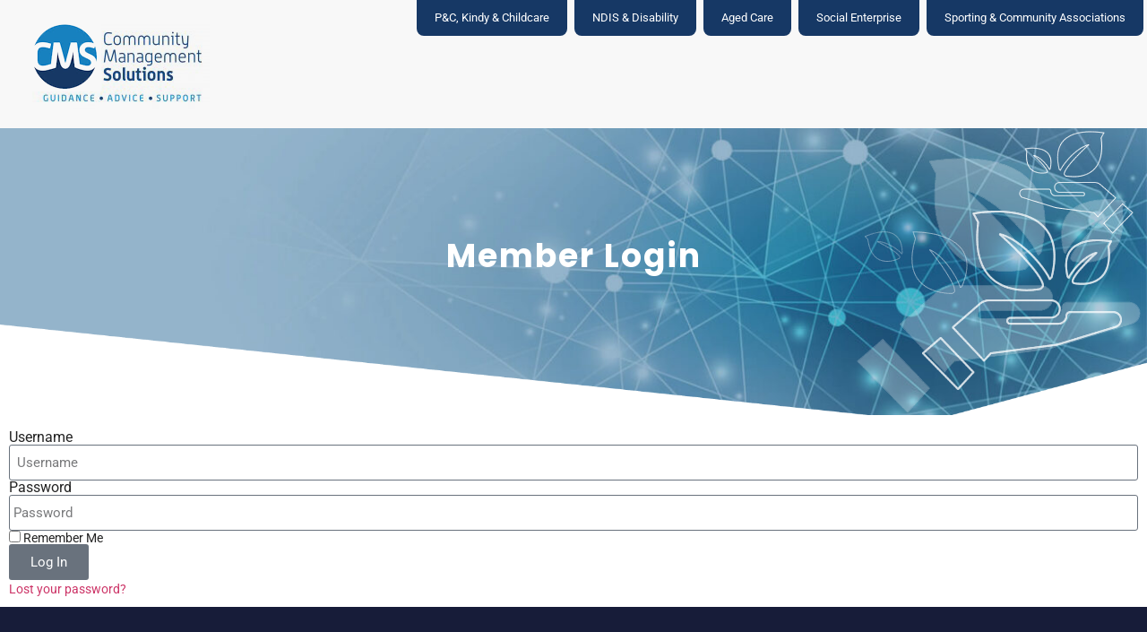

--- FILE ---
content_type: text/html; charset=UTF-8
request_url: https://www.cmsolutions.org.au/wp-admin/admin-ajax.php
body_size: -427
content:
867.a3e05fd42e83488f741cf82b2d8c01fd

--- FILE ---
content_type: text/css
request_url: https://www.cmsolutions.org.au/wp-content/plugins/custom_communitease//style.css?v=27&ver=6.9
body_size: 1802
content:
.small {
	font-size:11px;
}
.whssubmit {
	padding:8px 0;
}
.whspseudoitem {
	padding:8px;
}
.whspseudoitemc h3 {
	margin:0;
	padding:24px 0 0;
}
.whscdescpreview {
	font-size:12px;
}
#cmswhsol {
	background-color:#000;
	background-color:rgba(0,0,0,0.7);
	background-image:url(images/spinner.gif);
	position:fixed;
	width:100%;
	height:100%;
	top:0;
	left:0;
	right:0;
	bottom:0;
	background-position:center center;
	background-repeat:no-repeat;
	display:none;
	z-index:999;
}
.cmsajfu {
	padding:8px;
}
.cmsajfufield {
	padding:8px 0;
}
.cmsajfuerror {
	color:#E11;
}
.cmsnfedashbari {
	margin:1px 0;
	-webkit-border-radius:6px;
	-moz-border-radius:6px;
	border-radius:6px;
	padding:2px;
}
.cmsnfedashbar {
	background:#FFF;
	-webkit-border-radius:7px;
	-moz-border-radius:7px;
	border-radius:7px;
	height:14px;
	-webkit-box-shadow: 0 0 5px #8FC85D;
	-moz-box-shadow: 0 0 5px #8FC85D;
	box-shadow: 0 0 5px #8FC85D;
}
.cmsnfedashbargreen {
	-webkit-border-radius:5px;
	-moz-border-radius:5px;
	border-radius:5px;
	height:10px;
	background:#8FC85D;
	overflow:hidden;
}
.whscitemtop,
.whspseudoitem {
	border-bottom:1px solid #999;
}
.whspseudoitem label {
	display:block;
}
.whspseudoitem select {
	width:300px;
	max-width:90%;
	-webkit-box-sizing:border-box;
	-moz-box-sizing:border-box;
	box-sizing:border-box;
}
.whscitemtop {
	position:relative;
}
.whscitembuttons {
	position:absolute;
	top:0;
	right:0;
	width:226px;
}
.whscitemlabel {
	padding:8px 228px 8px 8px;
}
.whscitembuttonactive,
.whscitembuttoninactive {
	float:left;
	margin:6px 6px 0 0;
	display:block;
	-webkit-border-radius:6px;
	-moz-border-radius:6px;
	border-radius:6px;
	border:1px solid #AAA;
}
a.whscitembuttoninactive:hover,
.whscitembuttonactive {
	border-color:#000;
}
.whscitembuttoni {
	-webkit-border-radius:4px;
	-moz-border-radius:4px;
	border-radius:4px;
	background-color:#FFF;
	background-position:bottom center;
	padding:8px 0;
	width:36px;
	overflow:hidden;
	background-repeat:no-repeat;
	display:block;
}
.whscitembuttonii {
	background-position:bottom center;
	height:16px;
	overflow:hidden;
	background-repeat:no-repeat;
	display:block;
}
.whscitembuttonactive .whscitembuttonii {
	background-position:top center;
}
.whscitembuttonyesi .whscitembuttonii {
	background-image:url(images/yes-2.png);
}
a:hover .whscitembuttonyesi,
.whscitembuttonactive .whscitembuttonyesi {
	background-color:#00B394;
}
.whscitembuttonnoi .whscitembuttonii {
	background-image:url(images/no-2.png);
}
a:hover .whscitembuttonnoi,
.whscitembuttonactive .whscitembuttonnoi {
	background-color:#ED2E38;
}
.whscitembuttonnai .whscitembuttonii {
	background-image:url(images/not-applicable-2.png);
}
a:hover .whscitembuttonnai,
.whscitembuttonactive .whscitembuttonnai {
	background-color:#716F6E;
}
.whscitembuttonimi .whscitembuttonii {
	background-image:url(images/photo-2.png);
}
a:hover .whscitembuttonimi,
.whscitembuttonactive .whscitembuttonimi {
	background-color:#E28D71;
}
.whscitembuttondesci .whscitembuttonii {
	background-image:url(images/notes-2.png);
}
a:hover .whscitembuttondesci,
.whscitembuttonactive .whscitembuttondesci {
	background-color:#000;
}
.whscitemrech {
	background:#FFF;
	margin:0 -2px 0 2px;
	padding:8px 0 4px;
	width:100%;
}
.whscitemrechc {
	background:#FFF;
	margin:0 1px 0 -1px;
	width:100%;
	border:1px solid #999;
	border-left:none;
	border-right:none;
}
.whscitemdesc, .whscitemim {
	display:none;
	border:1px solid #999;
	border-top:none;
}
.whscitemdesc textarea {
	border:none;
	width:100% !important;
	width:96%;
	-webkit-box-sizing:border-box;
	-moz-box-sizing:border-box;
	box-sizing:border-box;
}
.whscitembuttonii span {
	padding:20px 0 0;
	display:block;
}
.whscitemlabeli {
	width:100%;
}
.memberimagegridc {
	width:100%;
	overflow:hidden;
}
.mporgname {
	font-size:21px;
}
.memberresources {
	background:#85C4E8;
	color:#000;
	padding:12px;
}
.memberresources a {
	color:#000;
}
.memberresources ul, .memberresources li {
	margin:0;
	padding:0;
	list-style-type:none;
}
.memberimagegrid {
	width:101%;
	overflow:hidden;
}
.memberimagegriditem {
	width:33%;
	float:left;
	position:relative;
}
.memberimagegriditem img {
	width:100%;
	vertical-align:bottom;
	border:0;
}
.memberimagegriditem a {
	display:block;
	background:#000;
}
.memberimagegriditem a:hover:after {
	content:'';
	position:absolute;
	top:0;
	left:0;
	width:100%;
	height:100%;
	background-color:rgba(0,0,0,0.3);
}
.memberimagegridlabel {
	margin:0;
	padding:12px 0;
	text-align:center;
	font-size:18px;
	background:#000;
	background:rgba(0,0,0,0.7);
	position:absolute;
	z-index:400;
	bottom:0;
	left:0;
	right:0;
	width:100%;
	color:#FFF;
	pointer-events: none;
}
.cmsmmerror, .cmsmmnotice {
	padding:10px;
	background-color:#F30;
	color:#FFF;
	margin:0 0 8px;
	font-size:18px;
}
.cmsmmnotice {
	background-color:#83CB21;
}
.frc2, .frc3, .frc4, .cmsmmsbclr {
	width:1px;
	height:1px;
	overflow:hidden;
	font-size:1px;
	line-height:1px;
}
.frc2, .frc4 {
	clear:left;
}
.frc3 {
	display:none;
}
.fieldrowrow .fieldrow {
	width:49%;
	float:left;
}
.fieldrow label {
	display:block;
}
.fieldrow, .fieldrowrow {
	width:100%;
	overflow:hidden;
}
.fieldcheckboxes, .fieldfield {
	width:70%;
	float:right;
}
.fieldrow label {
	width:28%;
	float:left;
}
.fieldrow .fieldcheckboxes label {
	width:100%;
	float:none;
}
.fieldfield input, .fieldfield select, .fieldfield textarea {
	width:90%;
}
.submitbutton {
	padding:8px 0 0;
}
.submitbutton input {
	border-style:solid;
	border-color:#5488AD;
	background-color:#5488AD;
	color:#FFF;
	font-weight:bold;
}
.frontenduserdet .fieldrow {
	margin-bottom:12px;
}
.h1, .h2, .h3, .h4, .h5, .h6 {
	font-family: "Poppins", sans-serif;
	font-weight: 700;
}
.h1 {
	font-size: 36px;
}
.h2 {
	font-size: 32px;
	line-height: 1.4em;
}
.h3 {
	font-size: 28px;
	line-height: 1.5em;
}
.h4 {
	font-size: 21px;
	line-height: 1.5em;
}
.h5 {
	font-size: 18px;
	line-height: 1.5em;
}
.h6 {
	font-size: 14px;
	line-height: 1.5em;
}
.grantbox {
	border-bottom:1px solid #e9f0f8;
}
.grantbox:nth-child(even) {
	background:#e9f0f8;
}
.grantsearch input.elementor-search-form__input {
	padding-left: calc(50px / 3);
	padding-right: calc(50px / 3);
}
.grantsearch .elementor-search-form__container {
	min-height: 50px;
	-webkit-border-radius: 3px;
	-moz-border-radius: 3px;
	border-radius: 3px;
}
.grantsearch .elementor-search-form__submit {
	min-width: 50px;
}
.homeslidercc {
	width:100%;
	position:relative;
}
.homesliderc {
	width:100%;
	overflow:hidden;
	position:relative;
	max-height: 668px;
}
.homeslideroverlay {
	position:absolute;
	left:5%;
	width:90%;
	bottom:50%;
}
.homeslideroverlay h1 {
	position:relative;
	text-align:center;
	width:100%;
	font-size:60px;
	color:#FFF;
	text-transform:none;
	margin:0;
}
.homeslidercutout {
	width:100%;
	position:absolute;
	bottom:0;
	left:0;
	right:0;
	z-index:1;
}
.homeslidercutout img {
	width:100%;
	max-width:100%;
	min-width:100%;
	vertical-align:bottom;
}
.homesliderpattern {
	position:absolute;
	bottom:0;
	right:0;
	max-width:50%;
	text-align:right;
	z-index:1;
}
.homesliderpattern img {
	max-width:100%;
	vertical-align:bottom;
}
.homeslider .page-header-image {
	width:100%;
	max-width:100%;
	min-width:100%;
	padding:0;
	margin:0;
}
.homeslider .page-header-image img {
	width:100%;
}
@media (max-width: 1200px) {
	.homeslideroverlay h1 {
		font-size:50px;
	}
	.fieldrowrow .fieldrow {
		width:49%;
	}
	.frc3 {
		display:none;
		clear:none;
	}
	.frc2, .frc4 {
		display:block;
		clear:left;
	}
}
@media (max-width: 1100px) {
	.homeslideroverlay h1 {
		font-size:45px;
	}
}
@media (max-width: 1000px) {
	.homeslideroverlay h1 {
		font-size:40px;
	}
}
@media (max-width: 900px) {
	.homeslideroverlay h1 {
		font-size:35px;
	}
}
@media only screen and (max-width:840px) {
	.fieldrowrow .fieldrow {
		width:100%;
		float:none;
	}
	.frc3, .frc2, .frc4 {
		display:none;
		clear:none;
	}
}
@media (max-width: 800px) {
	.memberimagegrid {
		width:125%;
	}
	.memberimagegriditem {
		width:40%;
	}
}
@media (max-width: 700px) {
	.homeslideroverlay {
		bottom:40%;
	}
}
@media (max-width: 600px) {
	.homeslideroverlay {
		position:static;
		width:100%;
	}
	.homeslideroverlay h1 {
		padding:10px;
		color:#296A98;
		text-align:left;
	}
}
@media (max-width: 450px) {
	.whscitembuttoni {
		width:32px;
	}
	.whscitembuttons {
		width:206px;
	}
	.whscitemlabel {
		padding-right:208px;
	}
}
@media (max-width: 430px) {
	.whscitembuttoni {
		width:28px;
	}
	.whscitembuttons {
		width:186px;
	}
	.whscitemlabel {
		padding-right:188px;
	}
}
@media (max-width: 410px) {
	.whscitembuttoni {
		width:26px;
	}
	.whscitembuttons {
		width:166px;
	}
	.whscitemlabel {
		padding-right:168px;
	}
	.whscitembuttonactive, .whscitembuttoninactive {
		margin:6px 4px 0 0;
	}
}
@media (max-width: 390px) {
	.whscitembuttons {
		width:100px;
	}
	.whscitemlabel {
		padding-right:102px;
	}
	.whscitemtop {
		min-height:54px;
	}
}

--- FILE ---
content_type: text/css
request_url: https://www.cmsolutions.org.au/wp-content/uploads/elementor/css/post-3891.css?ver=1769024071
body_size: 271
content:
.elementor-kit-3891{--e-global-color-primary:#1781BF;--e-global-color-secondary:#163865;--e-global-color-text:#7A7A7A;--e-global-color-accent:#B7D30A;--e-global-color-3abadf33:#6EC1E4;--e-global-color-7723c4ea:#4054B2;--e-global-color-3dbd8c97:#45B96E;--e-global-color-69eae8b9:#000;--e-global-color-70385e16:#FFF;--e-global-color-7988b77c:#023C3D;--e-global-color-2e11662c:#1B83CB;--e-global-color-29c0fe8d:#16649B;--e-global-typography-primary-font-family:"Roboto";--e-global-typography-primary-font-weight:600;--e-global-typography-secondary-font-family:"Roboto Slab";--e-global-typography-secondary-font-weight:400;--e-global-typography-text-font-family:"Roboto";--e-global-typography-text-font-weight:400;--e-global-typography-accent-font-family:"Roboto";--e-global-typography-accent-font-size:15px;--e-global-typography-accent-font-weight:500;--e-global-typography-accent-font-style:italic;--e-global-typography-5a10e72-font-family:"Roboto Slab";--e-global-typography-5a10e72-font-size:22px;--e-global-typography-5a10e72-font-weight:400;}.elementor-kit-3891 e-page-transition{background-color:#FFBC7D;}.elementor-kit-3891 h1{font-family:"Poppins", Sans-serif;font-size:36px;font-weight:700;}.elementor-kit-3891 h2{font-family:"Poppins", Sans-serif;font-size:32px;font-weight:700;line-height:1.4em;}.elementor-kit-3891 h3{font-family:"Poppins", Sans-serif;font-size:28px;font-weight:700;line-height:1.5em;}.elementor-kit-3891 h4{font-family:"Poppins", Sans-serif;font-size:21px;font-weight:700;line-height:1.5em;}.elementor-kit-3891 h5{font-family:"Poppins", Sans-serif;font-size:14px;font-weight:700;line-height:1.5em;}.elementor-kit-3891 h6{font-family:"Poppins", Sans-serif;font-size:12px;font-weight:700;line-height:1.5em;}.elementor-section.elementor-section-boxed > .elementor-container{max-width:1420px;}.e-con{--container-max-width:1420px;}{}h1.entry-title{display:var(--page-title-display);}@media(max-width:1024px){.elementor-section.elementor-section-boxed > .elementor-container{max-width:1024px;}.e-con{--container-max-width:1024px;}}@media(max-width:767px){.elementor-section.elementor-section-boxed > .elementor-container{max-width:767px;}.e-con{--container-max-width:767px;}}

--- FILE ---
content_type: text/css
request_url: https://www.cmsolutions.org.au/wp-content/plugins/elementor-pro/assets/css/widget-login.min.css?ver=3.34.1
body_size: -189
content:
/*! elementor-pro - v3.34.0 - 20-01-2026 */
.elementor-login .elementor-lost-password,.elementor-login .elementor-remember-me{font-size:.85em}

--- FILE ---
content_type: text/css
request_url: https://www.cmsolutions.org.au/wp-content/uploads/elementor/css/post-2303.css?ver=1769030904
body_size: 291
content:
.elementor-2303 .elementor-element.elementor-element-fbf4a2a{--display:flex;--align-items:center;--container-widget-width:calc( ( 1 - var( --container-widget-flex-grow ) ) * 100% );}.elementor-widget-login .elementor-button{background-color:var( --e-global-color-accent );font-family:var( --e-global-typography-accent-font-family ), Sans-serif;font-size:var( --e-global-typography-accent-font-size );font-weight:var( --e-global-typography-accent-font-weight );font-style:var( --e-global-typography-accent-font-style );}.elementor-widget-login .elementor-field-group > a{color:var( --e-global-color-text );}.elementor-widget-login .elementor-field-group > a:hover{color:var( --e-global-color-accent );}.elementor-widget-login .elementor-form-fields-wrapper label{color:var( --e-global-color-text );font-family:var( --e-global-typography-text-font-family ), Sans-serif;font-weight:var( --e-global-typography-text-font-weight );}.elementor-widget-login .elementor-field-group .elementor-field{color:var( --e-global-color-text );}.elementor-widget-login .elementor-field-group .elementor-field, .elementor-widget-login .elementor-field-subgroup label{font-family:var( --e-global-typography-text-font-family ), Sans-serif;font-weight:var( --e-global-typography-text-font-weight );}.elementor-widget-login .elementor-widget-container .elementor-login__logged-in-message{color:var( --e-global-color-text );font-family:var( --e-global-typography-text-font-family ), Sans-serif;font-weight:var( --e-global-typography-text-font-weight );}.elementor-2303 .elementor-element.elementor-element-c605522{width:var( --container-widget-width, 720px );max-width:720px;--container-widget-width:720px;--container-widget-flex-grow:0;}.elementor-2303 .elementor-element.elementor-element-c605522.elementor-element{--flex-grow:0;--flex-shrink:0;}.elementor-2303 .elementor-element.elementor-element-c605522 .elementor-field-group{margin-bottom:10px;}.elementor-2303 .elementor-element.elementor-element-c605522 .elementor-form-fields-wrapper{margin-bottom:-10px;}body .elementor-2303 .elementor-element.elementor-element-c605522 .elementor-field-group > label{padding-bottom:0px;}.elementor-2303 .elementor-element.elementor-element-c605522 .elementor-field-group .elementor-field:not(.elementor-select-wrapper){background-color:#ffffff;}.elementor-2303 .elementor-element.elementor-element-c605522 .elementor-field-group .elementor-select-wrapper select{background-color:#ffffff;}:root{--page-title-display:none;}@media(min-width:768px){.elementor-2303 .elementor-element.elementor-element-fbf4a2a{--content-width:722px;}}@media(max-width:1024px){.elementor-widget-login .elementor-button{font-size:var( --e-global-typography-accent-font-size );}}@media(max-width:767px){.elementor-widget-login .elementor-button{font-size:var( --e-global-typography-accent-font-size );}}

--- FILE ---
content_type: text/css
request_url: https://www.cmsolutions.org.au/wp-content/uploads/elementor/css/post-10128.css?ver=1769024071
body_size: 641
content:
.elementor-10128 .elementor-element.elementor-element-4144e62{--display:flex;--margin-top:0px;--margin-bottom:0px;--margin-left:0px;--margin-right:0px;--padding-top:0px;--padding-bottom:0px;--padding-left:0px;--padding-right:0px;}.elementor-10128 .elementor-element.elementor-element-4144e62:not(.elementor-motion-effects-element-type-background), .elementor-10128 .elementor-element.elementor-element-4144e62 > .elementor-motion-effects-container > .elementor-motion-effects-layer{background-color:#F8F8F8;}.elementor-10128 .elementor-element.elementor-element-de77f3b.elementor-element{--align-self:flex-end;}.elementor-10128 .elementor-element.elementor-element-3a4ce49{--display:flex;--flex-direction:row;--container-widget-width:initial;--container-widget-height:100%;--container-widget-flex-grow:1;--container-widget-align-self:stretch;--flex-wrap-mobile:wrap;--gap:0px 0px;--row-gap:0px;--column-gap:0px;}.elementor-10128 .elementor-element.elementor-element-3a4ce49:not(.elementor-motion-effects-element-type-background), .elementor-10128 .elementor-element.elementor-element-3a4ce49 > .elementor-motion-effects-container > .elementor-motion-effects-layer{background-color:#F8F8F8;}.elementor-10128 .elementor-element.elementor-element-c2c937b{--display:flex;--flex-direction:column;--container-widget-width:100%;--container-widget-height:initial;--container-widget-flex-grow:0;--container-widget-align-self:initial;--flex-wrap-mobile:wrap;--padding-top:0px;--padding-bottom:0px;--padding-left:0px;--padding-right:0px;}.elementor-10128 .elementor-element.elementor-element-c2c937b.e-con{--flex-grow:0;--flex-shrink:0;}.elementor-widget-theme-site-logo .widget-image-caption{color:var( --e-global-color-text );font-family:var( --e-global-typography-text-font-family ), Sans-serif;font-weight:var( --e-global-typography-text-font-weight );}.elementor-10128 .elementor-element.elementor-element-4f31b90{--display:flex;--flex-direction:column;--container-widget-width:100%;--container-widget-height:initial;--container-widget-flex-grow:0;--container-widget-align-self:initial;--flex-wrap-mobile:wrap;--gap:0px 0px;--row-gap:0px;--column-gap:0px;--flex-wrap:nowrap;--padding-top:0px;--padding-bottom:0px;--padding-left:0px;--padding-right:0px;}.elementor-widget-search-form input[type="search"].elementor-search-form__input{font-family:var( --e-global-typography-text-font-family ), Sans-serif;font-weight:var( --e-global-typography-text-font-weight );}.elementor-widget-search-form .elementor-search-form__input,
					.elementor-widget-search-form .elementor-search-form__icon,
					.elementor-widget-search-form .elementor-lightbox .dialog-lightbox-close-button,
					.elementor-widget-search-form .elementor-lightbox .dialog-lightbox-close-button:hover,
					.elementor-widget-search-form.elementor-search-form--skin-full_screen input[type="search"].elementor-search-form__input{color:var( --e-global-color-text );fill:var( --e-global-color-text );}.elementor-widget-search-form .elementor-search-form__submit{font-family:var( --e-global-typography-text-font-family ), Sans-serif;font-weight:var( --e-global-typography-text-font-weight );background-color:var( --e-global-color-secondary );}.elementor-10128 .elementor-element.elementor-element-e3e5f2c > .elementor-widget-container{margin:-27px 0px 0px 0px;}.elementor-10128 .elementor-element.elementor-element-e3e5f2c.elementor-element{--align-self:flex-end;}.elementor-10128 .elementor-element.elementor-element-e3e5f2c .elementor-search-form__container{min-height:34px;}.elementor-10128 .elementor-element.elementor-element-e3e5f2c .elementor-search-form__submit{min-width:34px;background-color:#163865;}body:not(.rtl) .elementor-10128 .elementor-element.elementor-element-e3e5f2c .elementor-search-form__icon{padding-left:calc(34px / 3);}body.rtl .elementor-10128 .elementor-element.elementor-element-e3e5f2c .elementor-search-form__icon{padding-right:calc(34px / 3);}.elementor-10128 .elementor-element.elementor-element-e3e5f2c .elementor-search-form__input, .elementor-10128 .elementor-element.elementor-element-e3e5f2c.elementor-search-form--button-type-text .elementor-search-form__submit{padding-left:calc(34px / 3);padding-right:calc(34px / 3);}.elementor-10128 .elementor-element.elementor-element-e3e5f2c:not(.elementor-search-form--skin-full_screen) .elementor-search-form__container{border-color:#163865;border-width:1px 1px 1px 1px;border-radius:3px;}.elementor-10128 .elementor-element.elementor-element-e3e5f2c.elementor-search-form--skin-full_screen input[type="search"].elementor-search-form__input{border-color:#163865;border-width:1px 1px 1px 1px;border-radius:3px;}.elementor-10128 .elementor-element.elementor-element-ec9f6fd{--display:flex;--flex-direction:column;--container-widget-width:100%;--container-widget-height:initial;--container-widget-flex-grow:0;--container-widget-align-self:initial;--flex-wrap-mobile:wrap;--margin-top:0px;--margin-bottom:0px;--margin-left:0px;--margin-right:0px;--padding-top:0px;--padding-bottom:0px;--padding-left:0px;--padding-right:0px;}.elementor-theme-builder-content-area{height:400px;}.elementor-location-header:before, .elementor-location-footer:before{content:"";display:table;clear:both;}@media(max-width:1024px){.elementor-10128 .elementor-element.elementor-element-e3e5f2c > .elementor-widget-container{margin:0px 0px 0px 0px;}}@media(min-width:768px){.elementor-10128 .elementor-element.elementor-element-c2c937b{--width:20%;}.elementor-10128 .elementor-element.elementor-element-4f31b90{--width:80%;}}

--- FILE ---
content_type: text/css
request_url: https://www.cmsolutions.org.au/wp-content/uploads/elementor/css/post-10122.css?ver=1769024071
body_size: 750
content:
.elementor-10122 .elementor-element.elementor-element-e0d07fe{--display:flex;--flex-direction:row;--container-widget-width:initial;--container-widget-height:100%;--container-widget-flex-grow:1;--container-widget-align-self:stretch;--flex-wrap-mobile:wrap;--gap:0px 0px;--row-gap:0px;--column-gap:0px;--padding-top:4%;--padding-bottom:4%;--padding-left:2%;--padding-right:2%;}.elementor-10122 .elementor-element.elementor-element-e0d07fe:not(.elementor-motion-effects-element-type-background), .elementor-10122 .elementor-element.elementor-element-e0d07fe > .elementor-motion-effects-container > .elementor-motion-effects-layer{background-color:#171C39;}.elementor-10122 .elementor-element.elementor-element-34fa8fa{--display:flex;--flex-direction:column;--container-widget-width:100%;--container-widget-height:initial;--container-widget-flex-grow:0;--container-widget-align-self:initial;--flex-wrap-mobile:wrap;}.elementor-10122 .elementor-element.elementor-element-e5aaf5f .elementor-repeater-item-672655b.elementor-social-icon{background-color:#FFFFFF;}.elementor-10122 .elementor-element.elementor-element-e5aaf5f .elementor-repeater-item-672655b.elementor-social-icon i{color:#000000;}.elementor-10122 .elementor-element.elementor-element-e5aaf5f .elementor-repeater-item-672655b.elementor-social-icon svg{fill:#000000;}.elementor-10122 .elementor-element.elementor-element-e5aaf5f .elementor-repeater-item-8391c00.elementor-social-icon{background-color:#FFFFFF;}.elementor-10122 .elementor-element.elementor-element-e5aaf5f .elementor-repeater-item-8391c00.elementor-social-icon i{color:#000000;}.elementor-10122 .elementor-element.elementor-element-e5aaf5f .elementor-repeater-item-8391c00.elementor-social-icon svg{fill:#000000;}.elementor-10122 .elementor-element.elementor-element-e5aaf5f .elementor-repeater-item-5c43cf3.elementor-social-icon{background-color:#FFFFFF;}.elementor-10122 .elementor-element.elementor-element-e5aaf5f .elementor-repeater-item-5c43cf3.elementor-social-icon i{color:#000000;}.elementor-10122 .elementor-element.elementor-element-e5aaf5f .elementor-repeater-item-5c43cf3.elementor-social-icon svg{fill:#000000;}.elementor-10122 .elementor-element.elementor-element-e5aaf5f .elementor-repeater-item-353223a.elementor-social-icon{background-color:#FFFFFF;}.elementor-10122 .elementor-element.elementor-element-e5aaf5f .elementor-repeater-item-353223a.elementor-social-icon i{color:#000000;}.elementor-10122 .elementor-element.elementor-element-e5aaf5f .elementor-repeater-item-353223a.elementor-social-icon svg{fill:#000000;}.elementor-10122 .elementor-element.elementor-element-e5aaf5f{--grid-template-columns:repeat(0, auto);--icon-size:20px;--grid-column-gap:5px;--grid-row-gap:0px;}.elementor-10122 .elementor-element.elementor-element-e5aaf5f .elementor-widget-container{text-align:left;}.elementor-10122 .elementor-element.elementor-element-6b09c5c{--display:flex;--flex-direction:column;--container-widget-width:100%;--container-widget-height:initial;--container-widget-flex-grow:0;--container-widget-align-self:initial;--flex-wrap-mobile:wrap;}.elementor-10122 .elementor-element.elementor-element-8d6a632{--display:flex;--flex-direction:column;--container-widget-width:100%;--container-widget-height:initial;--container-widget-flex-grow:0;--container-widget-align-self:initial;--flex-wrap-mobile:wrap;}.elementor-10122 .elementor-element.elementor-element-49b383c{--display:flex;--flex-direction:column;--container-widget-width:100%;--container-widget-height:initial;--container-widget-flex-grow:0;--container-widget-align-self:initial;--flex-wrap-mobile:wrap;}.elementor-10122 .elementor-element.elementor-element-1d908af{--display:flex;--flex-direction:row;--container-widget-width:initial;--container-widget-height:100%;--container-widget-flex-grow:1;--container-widget-align-self:stretch;--flex-wrap-mobile:wrap;--gap:0px 0px;--row-gap:0px;--column-gap:0px;--padding-top:1%;--padding-bottom:1%;--padding-left:1%;--padding-right:1%;}.elementor-10122 .elementor-element.elementor-element-1d908af:not(.elementor-motion-effects-element-type-background), .elementor-10122 .elementor-element.elementor-element-1d908af > .elementor-motion-effects-container > .elementor-motion-effects-layer{background-color:#171C39;}.elementor-10122 .elementor-element.elementor-element-91cf2ed{--display:flex;--flex-direction:column;--container-widget-width:100%;--container-widget-height:initial;--container-widget-flex-grow:0;--container-widget-align-self:initial;--flex-wrap-mobile:wrap;}.elementor-widget-text-editor{font-family:var( --e-global-typography-text-font-family ), Sans-serif;font-weight:var( --e-global-typography-text-font-weight );color:var( --e-global-color-text );}.elementor-widget-text-editor.elementor-drop-cap-view-stacked .elementor-drop-cap{background-color:var( --e-global-color-primary );}.elementor-widget-text-editor.elementor-drop-cap-view-framed .elementor-drop-cap, .elementor-widget-text-editor.elementor-drop-cap-view-default .elementor-drop-cap{color:var( --e-global-color-primary );border-color:var( --e-global-color-primary );}.elementor-10122 .elementor-element.elementor-element-d4ad33a{text-align:center;color:#FFFFFF;}.elementor-theme-builder-content-area{height:400px;}.elementor-location-header:before, .elementor-location-footer:before{content:"";display:table;clear:both;}@media(min-width:768px){.elementor-10122 .elementor-element.elementor-element-34fa8fa{--width:25%;}.elementor-10122 .elementor-element.elementor-element-6b09c5c{--width:25%;}.elementor-10122 .elementor-element.elementor-element-8d6a632{--width:25%;}.elementor-10122 .elementor-element.elementor-element-49b383c{--width:25%;}}/* Start custom CSS for container, class: .elementor-element-e0d07fe */.elementor-10122 .elementor-element.elementor-element-e0d07fe .elementor-widget-container,
.elementor-10122 .elementor-element.elementor-element-e0d07fe .elementor-widget-container h5,
.elementor-10122 .elementor-element.elementor-element-e0d07fe .elementor-widget-container a {
	color:#ffffff;
}
.elementor-10122 .elementor-element.elementor-element-e0d07fe .elementor-widget-container {
	font-size:16px;
}
.elementor-10122 .elementor-element.elementor-element-e0d07fe .elementor-widget-container ul li {
  list-style-type: none;
  position: relative;
  padding: 0 0 5px;
}
.elementor-10122 .elementor-element.elementor-element-e0d07fe .elementor-widget-container ul {
  margin: 0;
  padding: 0;
}
.elementor-10122 .elementor-element.elementor-element-e0d07fe .elementor-widget-container h5 {
  font-family: "Open Sans", sans-serif;
  font-weight: 600;
  text-transform: uppercase;
  font-size: 18px;
  margin-bottom: 20px;
}/* End custom CSS */
/* Start custom CSS for text-editor, class: .elementor-element-d4ad33a */.elementor-10122 .elementor-element.elementor-element-d4ad33a a {
    color:#FFF;
}/* End custom CSS */

--- FILE ---
content_type: text/css
request_url: https://www.cmsolutions.org.au/wp-content/uploads/elementor/css/post-10230.css?ver=1769024968
body_size: -78
content:
.elementor-10230 .elementor-element.elementor-element-f76b758{--display:flex;}.elementor-widget-theme-post-content{color:var( --e-global-color-text );font-family:var( --e-global-typography-text-font-family ), Sans-serif;font-weight:var( --e-global-typography-text-font-weight );}.elementor-10230 .elementor-element.elementor-element-4d3a1af{color:#222222;font-family:"Roboto", Sans-serif;font-weight:400;}

--- FILE ---
content_type: text/css
request_url: https://www.cmsolutions.org.au/wp-content/uploads/custom-css-js/1599.css?v=5462
body_size: 2335
content:
/******* Do not edit this file *******
Simple Custom CSS and JS - by Silkypress.com
Saved: Oct 24 2025 | 05:44:21 */
.secondary-navigation ul li a:hover {
	background:#303030;
}
.secondary-navigation ul li a {
	background:#163865;
	-webkit-border-bottom-right-radius: 8px;
	-webkit-border-bottom-left-radius: 8px;
	-moz-border-radius-bottomright: 8px;
	-moz-border-radius-bottomleft: 8px;
	border-bottom-right-radius: 8px;
	border-bottom-left-radius: 8px;
	margin:0 4px 0 0;
	color:#FFF;
	font-weight: 400;
	text-transform: none;
	font-size: 13px;
	padding-left: 20px;
	padding-right: 20px;
	line-height: 40px;
	display:block;
}
.secondary-navigation ul li {
	float:none;
	display:inline-block;
	position:relative;
}
.secondary-navigation ul, .secondary-navigation ul li {
	list-style: none;
	margin:0;
	padding:0;
}
.secondary-navigation {
	position:relative;
	height:10px;
	z-index:99;
}
.boxzilla-bottom-right-container .boxzilla-bottom-right {
	padding:16px;
}
.boxzilla-bottom-right-container .boxzilla-bottom-right .boxzilla-content {
	position:relative;
	height:auto !important;
	height:112px;
	min-height:112px;
}
.boxzilla-bottom-right-container .boxzilla-bottom-right .boxzilla-content h4 {
	padding:0 122px 10px 0;
	font-family: "Poppins",sans-serif;
	font-weight: 500;
	color:#163865;
	font-size:14px;
	margin:0;
	line-height:normal;
}
.boxzilla-bottom-right-container .boxzilla-bottom-right .boxzilla-content p {
	padding:0 122px 0 0;
	color:#1781BF;
	font-weight:bold;
	font-size:12px;
	margin:0;
	line-height:normal;
}
.boxzilla-bottom-right-container .boxzilla-bottom-right .boxzilla-content a {
	display:block;
	font-size:12px;
	color:#FFF;
	background:#1781BF;
	width:100px;
	padding:6px 0;
	text-align:center;
	margin:10px 0 0;
}
.boxzilla-bottom-right-container .boxzilla-bottom-right .boxzilla-content a:hover {
	background:#163865;
}
.boxzilla-bottom-right-container .boxzilla-bottom-right .boxzilla-content img {
	position:absolute;
	top:0;
	right:0;
	width:112px;
	height:112px;
}
div.wpforms-container-full .wpforms-form .cmscustomcols .elementor-column-wrap,
.cmscustomcols .elementor-column-wrap {
	text-align:left;
	padding:10px 20px 10px 0;
	display:block;
}
.awsm-job-item h4.awsm-job-post-title {
	margin: 0 0 15px;
	font-size: 18px;
	text-align: left;
}
#mega-menu-wrap-menu-1 #mega-menu-menu-1 > li.mega-menu-item > a.mega-menu-link {
	font-size: 20px !important;
}
#mega-menu-wrap-menu-1 #mega-menu-menu-1 li#mega-menu-item-3484 a.mega-menu-link,
#mega-menu-wrap-menu-1 #mega-menu-menu-1 li#mega-menu-item-3313 a.mega-menu-link {
	display:block;
	line-height: 45px;
	height: 45px;
	margin:35px 0;
	padding:0 12px;
	background:#123566;
	color:#FFF;
}

#mega-menu-wrap-menu-1 #mega-menu-menu-1 li#mega-menu-item-3484,
#mega-menu-wrap-menu-1 #mega-menu-menu-1 li#mega-menu-item-3313 {
	margin:0;
}
html .elementor-widget-heading .elementor-heading-title {
	font-family: "Poppins", sans-serif;
	font-weight: 700;
}

body.post-image-aligned-left .has-post-thumbnail .inside-article .post-image {
	width:25%;
	margin:0;
	float:left;
}
body.post-image-aligned-left .has-post-thumbnail .inside-article .entry-header,
body.post-image-aligned-left .has-post-thumbnail .inside-article .entry-summary,
body.post-image-aligned-left .has-post-thumbnail .inside-article .entry-content,
body.post-image-aligned-left .has-post-thumbnail .inside-article .entry-meta {
	width:73%;
	float:right;
}

body.post-image-aligned-left .has-post-thumbnail .inside-article .entry-header .entry-meta {
	width:auto;
	float:none;
}
body.post-image-aligned-left .has-post-thumbnail .inside-article {
	width:100%;
	overflow:hidden;
}
@media (max-width: 1200px) {
	body.post-image-aligned-left .has-post-thumbnail .inside-article .post-image {
		width:30%;
	}
	body.post-image-aligned-left .has-post-thumbnail .inside-article .entry-header,
	body.post-image-aligned-left .has-post-thumbnail .inside-article .entry-summary,
	body.post-image-aligned-left .has-post-thumbnail .inside-article .entry-content,
	body.post-image-aligned-left .has-post-thumbnail .inside-article .entry-meta {
		width:68%;
	}
}
@media only screen and (max-width:1025px) {
	.secondary-navigation {
		height:auto;
	}
	#mega-menu-wrap-menu-1 #mega-menu-menu-1 > li.mega-menu-megamenu > ul.mega-sub-menu li.mega-menu-column > ul.mega-sub-menu > li.widget_text { display:none; }
}
@media (max-width: 900px) {
	body.post-image-aligned-left .has-post-thumbnail .inside-article .post-image {
		width:40%;
	}
	body.post-image-aligned-left .has-post-thumbnail .inside-article .entry-header,
	body.post-image-aligned-left .has-post-thumbnail .inside-article .entry-summary,
	body.post-image-aligned-left .has-post-thumbnail .inside-article .entry-content,
	body.post-image-aligned-left .has-post-thumbnail .inside-article .entry-meta {
		width:58%;
	}
	.secondary-navigation {
		display:none;
	}
}
@media (max-width: 700px) {
	body.post-image-aligned-left .has-post-thumbnail .inside-article .entry-header,
	body.post-image-aligned-left .has-post-thumbnail .inside-article .post-image,
	body.post-image-aligned-left .has-post-thumbnail .inside-article .entry-summary,
	body.post-image-aligned-left .has-post-thumbnail .inside-article .entry-content,
	body.post-image-aligned-left .has-post-thumbnail .inside-article .entry-meta {
		width:100%;
		float:none;
	}
}
.elementor-testimonial__text h3 {
	text-transform:none;
	color:#f4881a;
}
html #mega-menu-wrap-menu-1 #mega-menu-menu-1 > li.mega-menu-megamenu > ul.mega-sub-menu li.mega-menu-column > ul.mega-sub-menu > li.mega-menu-item .pseudoflyout li.mega-menu-item > a.mega-menu-link:hover,
html #mega-menu-wrap-menu-1 #mega-menu-menu-1 > li.mega-menu-megamenu > ul.mega-sub-menu li.mega-menu-column > ul.mega-sub-menu > li.mega-menu-item .pseudoflyout li.mega-menu-item > a.mega-menu-link:focus {
	background: #ddd;
	font-weight: normal;
	text-decoration: none;
	color: #666;
}
html #mega-menu-wrap-menu-1 #mega-menu-menu-1 .pseudoflyout ul.mega-sub-menu li.mega-menu-item a.mega-menu-link:hover,
html #mega-menu-wrap-menu-1 #mega-menu-menu-1 .pseudoflyout ul.mega-sub-menu li.mega-menu-item a.mega-menu-link:focus {
	background: #ddd;
	font-weight: normal;
	text-decoration: none;
	color: #666;
}
html #mega-menu-wrap-menu-1 #mega-menu-menu-1 > li.mega-menu-megamenu > ul.mega-sub-menu li.mega-menu-column > ul.mega-sub-menu > li.mega-menu-item .pseudoflyout li.mega-menu-item > a.mega-menu-link {
	display: block;
	background: #f1f1f1;
	color: #666;
	font-family: inherit;
	font-size: 14px;
	font-weight: normal;
	padding:0 10px;
	line-height: 35px;
	text-decoration: none;
	text-transform: none;
	vertical-align: baseline;
}
html #mega-menu-wrap-menu-1 #mega-menu-menu-1 > li.mega-menu-item > a.mega-menu-link {
	font-size:16px !important;
	font-size:16px;
}
html #mega-menu-wrap-menu-1 #mega-menu-menu-1 .pseudoflyout ul.mega-sub-menu li.mega-menu-item a.mega-menu-link {
	display: block;
	background: #f1f1f1;
	color: #666;
	font-family: inherit;
	font-size: 14px;
	font-weight: normal;
	padding:0 10px;
	line-height: 35px;
	text-decoration: none;
	text-transform: none;
	vertical-align: baseline;
}
html #mega-menu-wrap-menu-1 #mega-menu-menu-1 > li.mega-menu-megamenu > ul.mega-sub-menu {
	width:1000px;
	right:0;
	left:auto;
}
html #mega-menu-wrap-menu-1 #mega-menu-menu-1 li.mega-menu-row+.mega-menu-row {
	display:none;
}
#mega-menu-wrap-menu-1 #mega-menu-menu-1 li.mega-menu-row .mega-menu-column {
	background:#FFF;
}
#mega-menu-wrap-menu-1 #mega-menu-menu-1 li.mega-menu-row .mega-menu-column + .mega-menu-column {
	background:#F1F1F1;
}
html #mega-menu-wrap-menu-1 #mega-menu-menu-1 li.mega-menu-megamenu .mega-menu-item-type-widget h3 {
	font-size:30px;
	text-transform:none;
}
/*html #mega-menu-wrap-menu-1 #mega-menu-menu-1 li.mega-menu-megamenu .mega-menu-item-type-widget {
	font-size:16px;
}*/
html #mega-menu-wrap-menu-1 #mega-menu-menu-1 li.mega-menu-megamenu > ul.mega-sub-menu > li.mega-menu-row .mega-menu-column > ul.mega-sub-menu > li.mega-menu-item-type-post_type a,
html #mega-menu-wrap-menu-1 #mega-menu-menu-1 li.mega-menu-megamenu > ul.mega-sub-menu > li.mega-menu-row .mega-menu-column > ul.mega-sub-menu > li.widget_custom_html .pseudoflyout a,
html #mega-menu-wrap-menu-1 #mega-menu-menu-1 li.mega-menu-megamenu > ul.mega-sub-menu > li.mega-menu-row .mega-menu-column > ul.mega-sub-menu > li.mega-menu-item-type-custom a {
	border-top:1px solid #CCC;
}
html #mega-menu-wrap-menu-1 #mega-menu-menu-1 li.mega-menu-megamenu > ul.mega-sub-menu > li.mega-menu-row .mega-menu-column > ul.mega-sub-menu > li.mega-menu-item-type-post_type,
html #mega-menu-wrap-menu-1 #mega-menu-menu-1 li.mega-menu-megamenu > ul.mega-sub-menu > li.mega-menu-row .mega-menu-column > ul.mega-sub-menu > li.widget_custom_html,
html #mega-menu-wrap-menu-1 #mega-menu-menu-1 li.mega-menu-megamenu > ul.mega-sub-menu > li.mega-menu-row .mega-menu-column > ul.mega-sub-menu > li.mega-menu-item-type-custom {
	padding:0;
}
html #mega-menu-wrap-menu-1 #mega-menu-menu-1 > li.mega-menu-megamenu > ul.mega-sub-menu {
	background-image:url(/wp-content/uploads/2019/07/columns.gif);
	background-position:center top;
	background-repeat:repeat-y;
}
@media (max-width: 1025px) {
	html #mega-menu-wrap-menu-1 #mega-menu-menu-1 > li.mega-menu-megamenu > ul.mega-sub-menu {
		width:100%;
		background-image:none;
	}
}
@media (max-width: 768px) {
	.top-bar {
		display: none;
	}
}
body:not(.home) .top-bar {
	display: none;
}
.topbar-text {
	letter-spacing: 2px;
}
.main-navigation .main-nav ul li a, .menu-toggle, .main-navigation .mobile-bar-items a {
	text-align: center;
}
.main-navigation a {
	letter-spacing: 1px;
}
#generate-slideout-menu {
	padding-top: 20px;
}
h1 {
	letter-spacing: 2px;
}

.hero-headline {
	font-size: 34px;
	letter-spacing: 6px;
}
@media( max-width: 768px ) {
	.hero-headline {
		font-size: 27px;
		letter-spacing: 2px;
	}
}
#page-header-663 .page-header-content-container {
	padding-top: 120px;
	padding-bottom: 240px;
}
 
@media( max-width: 768px ) {
	#page-header-663 .page-header-content-container {
		padding-top: 80px;
		padding-bottom: 120px;
	}
}

.cta-headline {
	text-transform: uppercase;
	text-align: center;
	color: #FFF;
	letter-spacing: 4px;
}
.lgc-column {
	padding: 10px;
}
blockquote {
	max-width: 700px;
	text-align: left;
	margin: 30px;
	padding: 20px;
	font-size: 18px;
	color: #999;
}
body.single .site.grid-container {
	max-width: 1000px;
}
@media (min-width: 1025px) {
	.form-width {
		padding: 0px 300px;
	}
}
.button.topbar,
.button.topbar:visited,
.button.topbar:focus {
	color: #FFF;
	font-size: 14px;
	background: transparent;
	border: 2px solid #FFF;
	padding: 2px 12px;
	margin: 6px 10px;
	border-radius: 6px;
	transition: all 0.6s ease 0s;
}
.button.topbar:hover,
.button.topbar:active {
	color: #FFF;
	background: transparent;
	border: 2px solid #08cec7;
}
.button.ghost,
.button.ghost:visited,
.button.ghost:focus {
	color: #FFF;
	letter-spacing: 1px;
	background: transparent;
	border: 2px solid #FFF;
	padding: 8px 20px;
	margin: 10px;
	border-radius: 6px;
	transition: all 0.6s ease 0s;
}
.button.ghost:hover,
.button.ghost:active {
	color: #FFF;
	background: transparent;
	border: 2px solid #08cec7;
}
input[type="button"], input[type="reset"], input[type="submit"], a.button, a.button:visited {
	line-height: inherit;
	letter-spacing: 1px;
	border-radius: 6px;
	transition: all 0.6s ease 0s;
}
input[type="text"], input[type="email"], input[type="url"], input[type="password"], input[type="search"], input[type="tel"], input[type="number"], textarea, select {
	border: 1px solid;
	border-color: #BBB;
	background-color: #f8f8f8;
	padding: 4px;
}
.site-header {
	background-color: rgb(248, 248, 248);
	color: #0a0a0a;
}
.nav-float-right .is_stuck.main-navigation:not(.toggled) {
	text-align: right;
	display: none !important;
}
.blue-strip-content {
	color: white;
	font-size: 18px;
	font-weight: 600;
	margin-bottom: 10px;
	margin-top: -15px;
}
.blue-strip-img {
	text-align: center;
	width: 20px !important;
	margin-left: -30px;
	position: relative;
	margin-top: -28px;
	top: 24px;
}
#nav_menu-2{
	margin-left: 120px;
}
#nav_menu-3{
	margin-left: 80px;
}
#nav_menu-4{
	margin-left: 60px;
}
@media (min-width: 300px) and (max-width: 767.98px) { 
	#nav_menu-2 {
		margin-left: 0px;
	}
	#nav_menu-3 {
		margin-left: 0px;
	}
	#nav_menu-4 {
		margin-left: 0px;
	}
	.main-navigation .site-logo.navigation-logo img, .mobile-header-navigation .site-logo.mobile-header-logo img, .navigation-search input {
		height: 80px;
	}
	/*#mobile-header {
		display: block !important;
		width: 100% !important;
		background-color: #f8f8f8;
	}*/
}
@media (min-width: 767.98px) and (max-width: 1300px) { 
	#nav_menu-2 {
		margin-left: 0px;
	}
	#nav_menu-3 {
		margin-left: 0px;
	}
	#nav_menu-4 {
		margin-left: 0px;
	}
	.navigation-branding img, .site-logo.mobile-header-logo {
		height: 90px;
	}	
	.main-navigation .site-logo.navigation-logo img, .mobile-header-navigation .site-logo.mobile-header-logo img, .navigation-search input {
		height: 90px;
	}
	.main-navigation, .main-navigation ul ul {
		background-color: rgb(247, 247, 247);
	}	
}
@media (min-width: 900px) and (max-width: 1300px) { 
	.site-header .header-image {
		vertical-align: middle;
		width: 160px;
		margin-top: 20px;
	}
	.rev_slider .tp-caption, .rev_slider .caption {
		margin-left: 150px !important;
		min-width: 428px !important;
	}
	.rev_slider	.rev-btn{
		min-width: auto !important;
	}
}